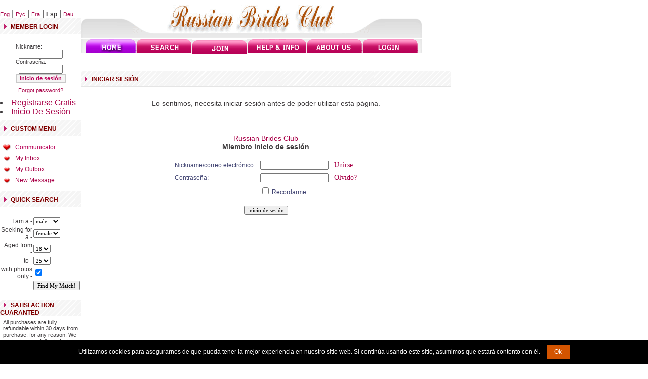

--- FILE ---
content_type: text/html; charset=UTF-8
request_url: https://www.russian-brides-club.com/gifts.php?Language=Spanish&ID=1001677065
body_size: 5902
content:
<!DOCTYPE HTML PUBLIC "-//W3C//DTD HTML 4.0 Transitional//EN" "https://www.w3.org/TR/html4/loose.dtd">
<html>
<head>
	<title>Russian Brides Club Iniciar Sesión</title>
	<script src="https://cdn.jsdelivr.net/npm/jquery@3.7.0/dist/jquery.min.js" integrity="sha384-NXgwF8Kv9SSAr+jemKKcbvQsz+teULH/a5UNJvZc6kP47hZgl62M1vGnw6gHQhb1" crossorigin="anonymous"></script><script src="https://cdn.jsdelivr.net/npm/jquery-ui@1.13.2/dist/jquery-ui.min.js" integrity="sha384-4D3G3GikQs6hLlLZGdz5wLFzuqE9v4yVGAcOH86y23JqBDPzj9viv0EqyfIa6YUL" crossorigin="anonymous"></script><link type="text/css" href="/js.lib/ui.1.12.1/themes/overcast/jquery-ui.min.css" rel="stylesheet" />  <style type="text/css">
   body { font-size: 62.5%; }
   input.qj { margin-bottom:12px; width:95%; padding: .4em; border:0; display:block; }
   select.qj { margin-bottom:12px; padding: .4em; border:0; display:block; }
   label.qj { display:block; }
   fieldset.qj { padding:0; border:0; margin-top:15px; }
   .ui-dialog .ui-state-error { padding: .3em; }
   .validateTips { border: 1px solid transparent; padding: 0.3em; }
  </style>
  <div id='qj-form' title='Unirse' style='display:none;'></div>
  <script>
  function QuickJoin()
  {
   if ( typeof QuickJoin.loaded == 'undefined' )
   {
  //  $( "body" ).append( "<span id='qj-form-container'></span>" );
    $( "#qj-form" ).load( "ajax.action.php", { 'ajaxaction': 'qj.load' }, QuickJoinLoaded );
   }
   else $('#qj-form').dialog('open');
  }


  function QuickJoinLoaded()
  {
   $( "#qjDateOfBirth" ).datepicker({ changeMonth: true, changeYear: true, minDate: "-80Y", maxDate: "-18Y", yearRange: 'c-80:c+80' });
   $( "#qjDateOfBirth" ).datepicker( "option", "dateFormat", 'yy-mm-dd' );

   $("#qjConfirm18").button().change(function() { $(this).button("option", { icons: { primary: this.checked ? 'ui-icon-check' : '' } }); });
   $("#qjAgree").button().change(function() { $(this).button("option", { icons: { primary: this.checked ? 'ui-icon-check' : '' } }); });
   $("#qjAgreePP").button().change(function() { $(this).button("option", { icons: { primary: this.checked ? 'ui-icon-check' : '' } }); });
   $("#qjAgreeC").button().change(function() { $(this).button("option", { icons: { primary: this.checked ? 'ui-icon-check' : '' } }); });



  var D=$("#qj-form").dialog({
   autoOpen: false,
   height: 510,
   width: 360,
   modal: true,
   buttons:
   [
    {
     id: "qjJoin",
     text: "Unirse",
     click: async function() {
      $("#qjJoin").button("disable");

      $("#qjSex").removeClass( "ui-state-error" );
      $("#qjPhone").removeClass( "ui-state-error" );
      $("#qjDateOfBirth").removeClass( "ui-state-error" );
      $("#qjCountry").removeClass( "ui-state-error" );
      $("#qjCity").removeClass( "ui-state-error" );
      $("#qjNickName").removeClass( "ui-state-error" );
      $("#qjEmail").removeClass( "ui-state-error" );
      $("#qjPassword").removeClass( "ui-state-error" );
      $("#qjConfirm18").removeClass( "ui-state-error" );
      $("#qjAgree").removeClass( "ui-state-error" );
      $("#qjAgreePP").removeClass( "ui-state-error" );
      $("#qjAgreeC").removeClass( "ui-state-error" );
      
      const data= {
        ajaxaction: 'visitor.join',
        Sex: $("#qjSex").val(),
        Phone: $("#qjPhone").val(),
        DateOfBirth: $("#qjDateOfBirth").val(),
        Country: $("#qjCountry").val(),
        City: $("#qjCity").val(),
        NickName: $("#qjNickName").val(),
        Email: $("#qjEmail").val(),
        Password: $("#qjPassword").val(),
        Agree: $("#qjAgree").prop('checked')?'1':'',
        AgreePP: $("#qjAgreePP").prop('checked')?'1':'0',
        AgreeC: $("#qjAgreeC").prop('checked')?'1':'0',

        Confirm18: $("#qjConfirm18").prop('checked')?'1':'0',
        Confirm18_check: $("#qjConfirm18_check").val(),
      };

      try {
        const response = await fetch( "ajax.action.php", {
          method: 'POST',
          headers: { 'Content-Type': 'application/json', },
          body: JSON.stringify(data)
        });

        if (!response.ok) { throw new Error(`HTTP error! status: ${response.status}`); }
        
        const jsonResponse = await response.json();
        QJpostform(jsonResponse);
      } 
      catch (error) 
      {
        console.error('Error calling API:', error);
        return {};
      }

    }
    },
    {
     id: "qjClose",
     text: "Cerrar",
     click: function() { $(this).dialog('close'); }
    }
   ]
  });

   QuickJoin.loaded = 1;
   D.dialog('open');
  }



  function updateTips( t ) {
   $( ".validateTips" ).html( t ).addClass( "ui-state-highlight" );
   setTimeout(function() { $( ".validateTips" ).removeClass( "ui-state-highlight", 1500 ); }, 500 );
  }

  function QJpostform(jsonResponse) {
//console.log(jsonResponse);
    if (jsonResponse.error) {
        $("#qjJoin").button("enable");

        const field = jsonResponse.field;
        const o = document.getElementById('qj' + field);
        o.classList.add("ui-state-error");
        updateTips(jsonResponse.text);
    } else {
       // document.getElementById('qj-form').style.display = 'none';
        window.location.href = '/member.php?FirstTimeAfterRegistration=1';
    }
}


  function QJsex()
  {
   if ($("#qjSex").val()=='male') $("#qjPhoneDiv").hide();
   else $("#qjPhoneDiv").show();
  }
  </script><link rel='modulepreload' href='/0.js'><script type='module'> import {G,L} from '/0.js'; G.SetRoot("/"); L.SetLanguage("Spanish"); L.SetLocale("es-ES"); </script><script type='module' src='/js/class/WebComponents.class.js'></script><script type='module'>
import {G} from '/0.js';

function supportsAVIF() {
    return new Promise((resolve) => {
        const img = new Image();
        img.onload = () => resolve(img.width > 0 && img.height > 0);  
        img.onerror = () => resolve(false);  
        img.src = "[data-uri]";
    });
}

supportsAVIF().then((isSupported) => {
    if (!isSupported) {
        G.Set('AVIFisNOTsupported',1);
        const script = document.createElement("script");
        script.src = "/js/avif.js";
        document.head.appendChild(script);
    } 
});
</script><script type='module' src="/js.lib/cookie.notice.js"></script>
<script type='module'> import {L} from '/0.js'; new cookieNoticeJS({ 'noticeText': L.Translate('We use cookies...'), 'cookieNoticePosition':'bottom', 'learnMoreLinkEnabled':false, 'expiresIn': 3650, 'buttonBgColor': '#d35400', 'buttonTextColor': '#fff', 'noticeBgColor': '#000', 'noticeTextColor': '#fff', 'linkColor':'#f00' }); </script>
	</head><body bgcolor=white leftmargin=0 topmargin=0>
	
  <meta name="robots" content="noindex" />

	<link href="templates/tmpl_rbc/styles.css" rel=stylesheet type=text/css>
	<script src="js/functions.js" type="text/javascript" language="javascript"></script>
<!-- Icons -->
<meta name="msapplication-config" content="/html/browserconfig.xml">
<link rel="shortcut icon" href="/html/favicon.ico">
<link rel="apple-touch-icon" sizes="180x180" href="/html/apple-touch-icon.png">
<link rel="icon" type="image/png" sizes="32x32" href="/html/favicon-32x32.png">
<link rel="icon" type="image/png" sizes="16x16" href="/html/favicon-16x16.png">
<link rel="icon" type="image/png" sizes="192x192" href="/html/android-chrome-192x192.png">
<link rel="icon" type="image/png" sizes="256x256" href="/html/android-chrome-256x256.png">
<link rel="manifest" href="/html/site.webmanifest">
<link rel="mask-icon" href="/html/safari-pinned-tab.svg" color="#bf2600">
<meta name="msapplication-TileColor" content="#bf2600">
<meta name="theme-color" content="#bf2600">
<!-- Icons end -->
    <script language="JavaScript"><!--
    tmi_active=new Image;
    tmi_active.src = "templates/tmpl_rbc/images/active.gif";
    --></script>
	


<table width="833"  border="0" cellpadding="0" cellspacing="0">
  <tr>
  <!--left part -->
   <td width="160" valign=top>

<table width="160"  border="0" cellpadding="0" cellspacing="0">
<tr>
<td width="160">&nbsp;</td>
</tr>

<tr><td width="160" valign="top">
	<div id="swl"></div>
	<div class="lang"><a id='LanguageLink0' href='/gifts.php?Language=English&amp;ID=1001677065' class='lang'>Eng</a> | <a id='LanguageLink1' href='/gifts.php?Language=Russian&amp;ID=1001677065' class='lang'>Рус</a> | <a id='LanguageLink2' href='/gifts.php?Language=French&amp;ID=1001677065' class='lang'>Fra</a> | <b>Esp</b> | <a id='LanguageLink4' href='/gifts.php?Language=German&amp;ID=1001677065' class='lang'>Deu</a><script> for (i=0;i<5;i++) { var el=document.getElementById('LanguageLink'+i); if (el) { el.setAttribute('href', el.getAttribute('href')+'&Language1=1'); } } </script></div>
<table width="160" border="0" cellpadding="0" cellspacing="0">
        <tr> 
          <td width="160" height="32" background="templates/tmpl_rbc/images/featuredbg.gif">&nbsp;&nbsp;<img src="templates/tmpl_rbc/images/pinkarrow.gif" alt="" width="5" height="9" />&nbsp;&nbsp;<span class="pinkheading">MEMBER LOGIN</span></td>
        </tr>
        <tr> 
          <td width="160" valign="middle"><br><table CLASS=REGULAR align="center"  cellpadding="0" cellspacing="0">
                                    		<form action="https://www.russian-brides-club.com/member.php" method="post">
                                            <tr><td>Nickname:</td></tr>
                                            <td align="center"><input class=no size="12" name="ID"></td></tr>
                                            <tr><td>Contraseña:</td></tr>
                                            <tr><td align="center"><input class=no type="password" size="12" name="Password"></td></tr>
                                            <tr><td align=center><input class=button type=submit value="inicio de sesión"></td></tr>
											</form>
                                        </table></td>
        </tr>
		<tr><td align=center height="30" valign=middle><span class="regular"><a href="forgot.php">Forgot password?</a></span></td></tr>
<tr><td>
<table border=0 cellspacing=0 cellpadding=3 class=text><li><a   onClick="QuickJoin()"  href='#void' class='js ' > Registrarse Gratis </a></li><li><a   href='/member.php' class='l_member ' > Inicio De Sesión </a></li></table>
</td></tr>

<tr><td>
<table cellspacing=0 cellpadding=0><tr><td><img src="/templates/tmpl_rbc/images/spacer.gif" border=0 width=1 height=8></td></tr><tr><td>

<!-- start box custom menu -->
<table width="100%" border="0" cellpadding="0" cellspacing="0">
  <tr> 
    <td width="100%" height="32" background="templates/tmpl_rbc/images/featuredbg.gif">&nbsp;&nbsp;<img src="templates/tmpl_rbc/images/pinkarrow.gif" alt="" width="5" height="9" />&nbsp;&nbsp;<span class="pinkheading">custom menu 
      </span></td>
  </tr>
  <tr> 
    <td height=""  valign="top">
<img border=0 src=/templates/tmpl_rbc/images/spacer.gif width=1 height=10>
<table border=0 cellspacing=0 cellpadding=3 class=text><tr><td width=19 valign=middle align=right><img src=/templates/tmpl_rbc/images/active2.gif width=16 height=16 name=Image2382 alt="Communicator" border="0"></td>
<td valign=middle align=left width=141>&nbsp;<a href="/cc.php"><b class=membermenu>Communicator</b></a></td></tr><tr><td width=19 valign=middle align=right><img src=/templates/tmpl_rbc/images/passive2.gif width=16 height=16 name=Image1947 alt="My Inbox" border="0" onMouseOut="javascript:Image1947.src='/templates/tmpl_rbc/images/passive2.gif';" onMouseOver="javascript:Image1947.src='/templates/tmpl_rbc/images/active2.gif';"></td><td valign=middle align=left width=141>&nbsp;<b><a   class=membermenu href="/inbox.php" onMouseOut="javascript:Image1947.src
='/templates/tmpl_rbc/images/passive2.gif';" onMouseOver="javascript:Image1947.src='/templates/tmpl_rbc/images/active2.gif';" >My Inbox</a></b></td></tr><tr><td width=19 valign=middle align=right><img src=/templates/tmpl_rbc/images/passive2.gif width=16 height=16 name=Image2164 alt="My Outbox" border="0" onMouseOut="javascript:Image2164.src='/templates/tmpl_rbc/images/passive2.gif';" onMouseOver="javascript:Image2164.src='/templates/tmpl_rbc/images/active2.gif';"></td><td valign=middle align=left width=141>&nbsp;<b><a   class=membermenu href="/outbox.php" onMouseOut="javascript:Image2164.src
='/templates/tmpl_rbc/images/passive2.gif';" onMouseOver="javascript:Image2164.src='/templates/tmpl_rbc/images/active2.gif';" >My Outbox</a></b></td></tr><tr><td width=19 valign=middle align=right><img src=/templates/tmpl_rbc/images/passive2.gif width=16 height=16 name=Image2071 alt="New Message" border="0" onMouseOut="javascript:Image2071.src='/templates/tmpl_rbc/images/passive2.gif';" onMouseOver="javascript:Image2071.src='/templates/tmpl_rbc/images/active2.gif';"></td><td valign=middle align=left width=141>&nbsp;<b><a   class=membermenu href="/compose.php" onMouseOut="javascript:Image2071.src
='/templates/tmpl_rbc/images/passive2.gif';" onMouseOver="javascript:Image2071.src='/templates/tmpl_rbc/images/active2.gif';" >New Message</a></b></td></tr></table><img border=0 src=/templates/tmpl_rbc/images/spacer.gif width=1 height=10></td>
  </tr>

</table>
<!--<table width="100%" height="4" border="0" cellpadding="0" cellspacing="0">
  <tr> 
    <td width="100%" height="4" bgcolor="#e5e5e5"></td>
  </tr>
</table>-->
<!-- end box custom menu --></td></tr></table>
</td></tr>

      </table>
</td>
</tr>

<tr><td>
<!-- start box custom menu -->
<table width="100%" border="0" cellpadding="0" cellspacing="0">
  <tr> 
    <td height="32" background="templates/tmpl_rbc/images/featuredbg.gif">&nbsp;&nbsp;<img src="templates/tmpl_rbc/images/pinkarrow.gif" alt="" width="5" height="9" />&nbsp;&nbsp;<span class="pinkheading">Quick Search 
      </span></td>
  </tr>
  <tr> 
    <td height=""  valign="top"><br>
<!-- Quick Search -->

<form method="GET" action="search_result.php">
<center>

<table class=text cellspacing=2 cellpadding=0 border=0>

    <tr>
        <td align=right>I am a - </td>
        <td><select name="Sex">
<option value="female">female</option>
<option selected value="male">male</option>
        </select>
        </td>

    </tr>

    <tr>
        <td align=right>Seeking for a - </td>
        <td><select name="LookingFor">
<option selected value="female">female</option>
<option value="male">male</option>
        </select></td>
    </tr>

    <tr>
        <td align=right>Aged from - </td>
        <td><select name="DateOfBirth_start">
        <option value=18 selected>18</option><option value=19 >19</option><option value=20 >20</option><option value=21 >21</option><option value=22 >22</option><option value=23 >23</option><option value=24 >24</option><option value=25 >25</option><option value=26 >26</option><option value=27 >27</option><option value=28 >28</option><option value=29 >29</option><option value=30 >30</option><option value=31 >31</option><option value=32 >32</option><option value=33 >33</option><option value=34 >34</option><option value=35 >35</option><option value=36 >36</option><option value=37 >37</option><option value=38 >38</option><option value=39 >39</option><option value=40 >40</option><option value=41 >41</option><option value=42 >42</option><option value=43 >43</option><option value=44 >44</option><option value=45 >45</option><option value=46 >46</option><option value=47 >47</option><option value=48 >48</option><option value=49 >49</option><option value=50 >50</option><option value=51 >51</option><option value=52 >52</option><option value=53 >53</option><option value=54 >54</option><option value=55 >55</option><option value=56 >56</option><option value=57 >57</option><option value=58 >58</option><option value=59 >59</option><option value=60 >60</option><option value=61 >61</option><option value=62 >62</option><option value=63 >63</option><option value=64 >64</option><option value=65 >65</option><option value=66 >66</option><option value=67 >67</option><option value=68 >68</option><option value=69 >69</option><option value=70 >70</option><option value=71 >71</option><option value=72 >72</option><option value=73 >73</option><option value=74 >74</option><option value=75 >75</option><option value=76 >76</option>        </select>

        </td>
    </tr>
    <tr>
        <td align=right>to - </td>
        <td><select name="DateOfBirth_end">
        <option value=18 >18</option><option value=19 >19</option><option value=20 >20</option><option value=21 >21</option><option value=22 >22</option><option value=23 >23</option><option value=24 >24</option><option value=25 selected>25</option><option value=26 >26</option><option value=27 >27</option><option value=28 >28</option><option value=29 >29</option><option value=30 >30</option><option value=31 >31</option><option value=32 >32</option><option value=33 >33</option><option value=34 >34</option><option value=35 >35</option><option value=36 >36</option><option value=37 >37</option><option value=38 >38</option><option value=39 >39</option><option value=40 >40</option><option value=41 >41</option><option value=42 >42</option><option value=43 >43</option><option value=44 >44</option><option value=45 >45</option><option value=46 >46</option><option value=47 >47</option><option value=48 >48</option><option value=49 >49</option><option value=50 >50</option><option value=51 >51</option><option value=52 >52</option><option value=53 >53</option><option value=54 >54</option><option value=55 >55</option><option value=56 >56</option><option value=57 >57</option><option value=58 >58</option><option value=59 >59</option><option value=60 >60</option><option value=61 >61</option><option value=62 >62</option><option value=63 >63</option><option value=64 >64</option><option value=65 >65</option><option value=66 >66</option><option value=67 >67</option><option value=68 >68</option><option value=69 >69</option><option value=70 >70</option><option value=71 >71</option><option value=72 >72</option><option value=73 >73</option><option value=74 >74</option><option value=75 >75</option><option value=76>76</option>        </select>

        </td>
    </tr>

    <tr>
        <td align=right>with photos only - </td>
        <td><input type=checkbox name=photos_only checked></td>
    </tr>

    <tr>

        <td></td>
        <td><input class=no type=submit value="Find My Match!"></td>
    </tr></form>
    </table>
</center>

<!-- [ END ] Quick Search -->

<br></td>
  </tr>
</table>
<!--<table width="100%" height="4" border="0" cellpadding="0" cellspacing="0">
  <tr> 
    <td width="100%" height="4" bgcolor="#e5e5e5"></td>
  </tr>
</table>-->

<!-- end box custom menu -->
</td></tr>

<tr><td width="160" valign=top>
<table width="160" border="0" cellpadding="0" cellspacing="0">
<tr> 
          <td width="160" height="32" background="templates/tmpl_rbc/images/featuredbg.gif">&nbsp;&nbsp;<img src="templates/tmpl_rbc/images/pinkarrow.gif" alt="" width="5" height="9" />&nbsp;&nbsp;<span class="pinkheading">SATISFACTION GUARANTED</span></td>
        </tr>
</table>
<table width="160" border="0" cellpadding="6" cellspacing="0">
<tr> 
          <td width="160">
		  <span class="regular">All purchases are fully refundable within 30 days from purchase, for any reason. We guarantee you full satisfaction with our services. <a href="/refund.html">Read more</a></span>
		  </td></tr></table>

</td></tr>

</table>

  <!--right part -->
    <td width="673" valign=top>

<!--upper table-->
<table width="673" border="0" cellpadding="0" cellspacing="0">
<tr><td width="103"><img src="/templates/tmpl_rbc/images/leftgrey.gif" width="103" height="76" border="0"></td>
<td width="467" align="center" background="templates/tmpl_rbc/images/loginbg2.gif"></td>
<td width="103"><img src="/templates/tmpl_rbc/images/rightgrey.gif" width="103" height="76" border="0"></td>
</tr></table>
<!--lower table-->
<table width="673" border="0" cellpadding="0" cellspacing="0">
<tr>
<td width="9" height="26"><img src="templates/tmpl_rbc/images/top_06.gif" width="9" height="26" /></td>
                      <td width="99" height="26"><a href="/"><img src="templates/tmpl_rbc/images/h_home.gif" alt="Home" width="99" height="26" border="0"></a></td>
                      <td width="1" height="26"><img src="templates/tmpl_rbc/images/divider.gif" alt="" width="1" height="26" /></td>
                      <td width="109" height="26"><a href="/search.php"><img src="templates/tmpl_rbc/images/profiles.gif" alt="Profiles" width="109" height="26" border="0"></a></td>
                      <td width="1" height="26"><img src="templates/tmpl_rbc/images/divider.gif" alt="" width="1" height="26" /></td>
                      <td width="109" height="26"><a href=#void onclick="QuickJoin();" class=qjlink><span><img src="templates/tmpl_rbc/images/joinus.gif" alt="Join Now" width="109" height="26" border="0" style="margin-top:4px; *margin-top:0px;"></span></a></td>
                      <td width="1" height="26"><img src="templates/tmpl_rbc/images/divider.gif" alt="" width="1" height="26"></td>
                      <td width="116" height="26"><a href="/help.html"><img src="templates/tmpl_rbc/images/help.gif" alt="Help &amp; Info" width="116" height="26" border="0"></a></td>
                      <td width="1" height="26"><img src="templates/tmpl_rbc/images/divider.gif" alt="" width="1" height="26"></td>
                      <td width="109" height="26"><a href="/about_us.html"><img src="templates/tmpl_rbc/images/aboutus.gif" alt="About us" width="109" height="26" border="0"></a></td>
                      <td width="1" height="26"><img src="templates/tmpl_rbc/images/divider.gif" alt="" width="1" height="26" /></td>
                      <td width="109" height="26"><a href="/member.php"><img src="templates/tmpl_rbc/images/partners.gif" alt="Partners" width="109" height="26" border="0"></a></td>
                      <td width="1" height="26"><img src="templates/tmpl_rbc/images/top_18.gif" alt="" width="8" height="26" /></td>
</table>

<!-- main content begin-->
<table width="100%" border="0" cellpadding="8" cellspacing="0">
  <tr> 
    <td><a href="/inbox.php"></a></td>
<td><a href="/cc.php"></a></td>
<td align=right><a href="/membership.php">&nbsp; </a></td>
  </tr>
  </table>
 
<table width="100%" border="0" cellpadding="0" cellspacing="0">
  <tr> 
    <td height="32" background="templates/tmpl_rbc/images/featuredbg.gif">&nbsp;&nbsp;<img src="templates/tmpl_rbc/images/pinkarrow.gif" alt="" width="5" height="9" />&nbsp;&nbsp;<span class="pinkheading">Iniciar Sesión</span></td>
  </tr>
  <tr> 
    <td align="center" valign="top"> 
      <table width="730" cellpadding=4 cellspacing=4 class=cwtbl>
<td align=center class=text2>
<br>Lo sentimos, necesita iniciar sesión antes de poder utilizar esta página.<br><br><center>
<table width=100% class=panel cellspacing=1 cellpadding=2 align=center>
<tr class=small><td class=free align=center>
<div align=justify></div>
</td></tr></table>
<br>


<br><b><a href="/">Russian Brides Club</a><br>Miembro inicio de sesión</b><br><br>
<form method=post action="/member.php">
<input type=hidden name=_r value="/gifts.php?Language=Spanish&amp;ID=1001677065">
<table cellspacing=1 cellpadding=3 class=text>
<tr class=table>
<td>&nbsp;Nickname/correo electrónico:&nbsp;</td>
<td><input class=no type=text name=ID size=20 value=""></td>
<td class=small>&nbsp;<a class=table href=#void onclick="QuickJoin();">Unirse</a>&nbsp;</td></tr>
<tr class=table>
<td>&nbsp;Contraseña:&nbsp;</td>
<td><input autocomplete=off class=no type="password" name="Password" size=20></td>
<td class=small>&nbsp;<a class=table href="/forgot.php">Olvido?</a>&nbsp;</td></tr>
<tr class=table>
<td>&nbsp;</td>
<td><input id="RememberCheckbox" type="checkbox" name="rememberme" value=1  /> Recordarme</td>
<td>&nbsp;</td>
</tr>
</table><br>
<input class=no type="submit" value="inicio de sesión">
</form>
</center><br>
</td></table>
 
    </td>
  </tr>
</table>
</td>
</tr>
</table>



<table width=833 cellpadding=0 cellspacing=0>
  <tr>
  <td width="833"  height="32" background="templates/tmpl_rbc/images/featuredbg.gif"><table width="833" border="0" cellspacing="0" cellpadding="0">
    <tr>
          <td width="50%">&nbsp;&nbsp;<span class="style5"><a href="/privacy.html">Privacy Policy</a> | <a href="/terms.html">Terms 
            &amp; Conditions</a> | <a href="/contacts.html">Contact Us</a></span></td>
      <td align="right" idth="50%"><span class="style5">Copyright <a href="/">Russian Brides Club</a> (c) 2026. All Rights Reserved.</span>&nbsp;&nbsp;&nbsp;</td>
    </tr>
  </table></td>
  </tr>
</table>  
 <br>
<br>
<div align=left>
<table border="0">
<tr>
<td>


</td>
</tr></table>
</div>

<script type="module">
import {Sys} from '/0.js';


const form = document.getElementById('fpSubscribe');
if (form)
{
  form.addEventListener('submit', function(event) {
    event.preventDefault();
    const formData = new FormData(form);

    Sys.APICall('fp.Subscribe', formData).then(data => alert(data.message)).catch(error => console.error('Error:', error));
  });
}
</script>
</BODY>
</HTML>


--- FILE ---
content_type: text/html; charset=UTF-8
request_url: https://www.russian-brides-club.com/gifts.php?Language=Spanish&ID=1001677065
body_size: 5901
content:
<!DOCTYPE HTML PUBLIC "-//W3C//DTD HTML 4.0 Transitional//EN" "https://www.w3.org/TR/html4/loose.dtd">
<html>
<head>
	<title>Russian Brides Club Iniciar Sesión</title>
	<script src="https://cdn.jsdelivr.net/npm/jquery@3.7.0/dist/jquery.min.js" integrity="sha384-NXgwF8Kv9SSAr+jemKKcbvQsz+teULH/a5UNJvZc6kP47hZgl62M1vGnw6gHQhb1" crossorigin="anonymous"></script><script src="https://cdn.jsdelivr.net/npm/jquery-ui@1.13.2/dist/jquery-ui.min.js" integrity="sha384-4D3G3GikQs6hLlLZGdz5wLFzuqE9v4yVGAcOH86y23JqBDPzj9viv0EqyfIa6YUL" crossorigin="anonymous"></script><link type="text/css" href="/js.lib/ui.1.12.1/themes/overcast/jquery-ui.min.css" rel="stylesheet" />  <style type="text/css">
   body { font-size: 62.5%; }
   input.qj { margin-bottom:12px; width:95%; padding: .4em; border:0; display:block; }
   select.qj { margin-bottom:12px; padding: .4em; border:0; display:block; }
   label.qj { display:block; }
   fieldset.qj { padding:0; border:0; margin-top:15px; }
   .ui-dialog .ui-state-error { padding: .3em; }
   .validateTips { border: 1px solid transparent; padding: 0.3em; }
  </style>
  <div id='qj-form' title='Unirse' style='display:none;'></div>
  <script>
  function QuickJoin()
  {
   if ( typeof QuickJoin.loaded == 'undefined' )
   {
  //  $( "body" ).append( "<span id='qj-form-container'></span>" );
    $( "#qj-form" ).load( "ajax.action.php", { 'ajaxaction': 'qj.load' }, QuickJoinLoaded );
   }
   else $('#qj-form').dialog('open');
  }


  function QuickJoinLoaded()
  {
   $( "#qjDateOfBirth" ).datepicker({ changeMonth: true, changeYear: true, minDate: "-80Y", maxDate: "-18Y", yearRange: 'c-80:c+80' });
   $( "#qjDateOfBirth" ).datepicker( "option", "dateFormat", 'yy-mm-dd' );

   $("#qjConfirm18").button().change(function() { $(this).button("option", { icons: { primary: this.checked ? 'ui-icon-check' : '' } }); });
   $("#qjAgree").button().change(function() { $(this).button("option", { icons: { primary: this.checked ? 'ui-icon-check' : '' } }); });
   $("#qjAgreePP").button().change(function() { $(this).button("option", { icons: { primary: this.checked ? 'ui-icon-check' : '' } }); });
   $("#qjAgreeC").button().change(function() { $(this).button("option", { icons: { primary: this.checked ? 'ui-icon-check' : '' } }); });



  var D=$("#qj-form").dialog({
   autoOpen: false,
   height: 510,
   width: 360,
   modal: true,
   buttons:
   [
    {
     id: "qjJoin",
     text: "Unirse",
     click: async function() {
      $("#qjJoin").button("disable");

      $("#qjSex").removeClass( "ui-state-error" );
      $("#qjPhone").removeClass( "ui-state-error" );
      $("#qjDateOfBirth").removeClass( "ui-state-error" );
      $("#qjCountry").removeClass( "ui-state-error" );
      $("#qjCity").removeClass( "ui-state-error" );
      $("#qjNickName").removeClass( "ui-state-error" );
      $("#qjEmail").removeClass( "ui-state-error" );
      $("#qjPassword").removeClass( "ui-state-error" );
      $("#qjConfirm18").removeClass( "ui-state-error" );
      $("#qjAgree").removeClass( "ui-state-error" );
      $("#qjAgreePP").removeClass( "ui-state-error" );
      $("#qjAgreeC").removeClass( "ui-state-error" );
      
      const data= {
        ajaxaction: 'visitor.join',
        Sex: $("#qjSex").val(),
        Phone: $("#qjPhone").val(),
        DateOfBirth: $("#qjDateOfBirth").val(),
        Country: $("#qjCountry").val(),
        City: $("#qjCity").val(),
        NickName: $("#qjNickName").val(),
        Email: $("#qjEmail").val(),
        Password: $("#qjPassword").val(),
        Agree: $("#qjAgree").prop('checked')?'1':'',
        AgreePP: $("#qjAgreePP").prop('checked')?'1':'0',
        AgreeC: $("#qjAgreeC").prop('checked')?'1':'0',

        Confirm18: $("#qjConfirm18").prop('checked')?'1':'0',
        Confirm18_check: $("#qjConfirm18_check").val(),
      };

      try {
        const response = await fetch( "ajax.action.php", {
          method: 'POST',
          headers: { 'Content-Type': 'application/json', },
          body: JSON.stringify(data)
        });

        if (!response.ok) { throw new Error(`HTTP error! status: ${response.status}`); }
        
        const jsonResponse = await response.json();
        QJpostform(jsonResponse);
      } 
      catch (error) 
      {
        console.error('Error calling API:', error);
        return {};
      }

    }
    },
    {
     id: "qjClose",
     text: "Cerrar",
     click: function() { $(this).dialog('close'); }
    }
   ]
  });

   QuickJoin.loaded = 1;
   D.dialog('open');
  }



  function updateTips( t ) {
   $( ".validateTips" ).html( t ).addClass( "ui-state-highlight" );
   setTimeout(function() { $( ".validateTips" ).removeClass( "ui-state-highlight", 1500 ); }, 500 );
  }

  function QJpostform(jsonResponse) {
//console.log(jsonResponse);
    if (jsonResponse.error) {
        $("#qjJoin").button("enable");

        const field = jsonResponse.field;
        const o = document.getElementById('qj' + field);
        o.classList.add("ui-state-error");
        updateTips(jsonResponse.text);
    } else {
       // document.getElementById('qj-form').style.display = 'none';
        window.location.href = '/member.php?FirstTimeAfterRegistration=1';
    }
}


  function QJsex()
  {
   if ($("#qjSex").val()=='male') $("#qjPhoneDiv").hide();
   else $("#qjPhoneDiv").show();
  }
  </script><link rel='modulepreload' href='/0.js'><script type='module'> import {G,L} from '/0.js'; G.SetRoot("/"); L.SetLanguage("Spanish"); L.SetLocale("es-ES"); </script><script type='module' src='/js/class/WebComponents.class.js'></script><script type='module'>
import {G} from '/0.js';

function supportsAVIF() {
    return new Promise((resolve) => {
        const img = new Image();
        img.onload = () => resolve(img.width > 0 && img.height > 0);  
        img.onerror = () => resolve(false);  
        img.src = "[data-uri]";
    });
}

supportsAVIF().then((isSupported) => {
    if (!isSupported) {
        G.Set('AVIFisNOTsupported',1);
        const script = document.createElement("script");
        script.src = "/js/avif.js";
        document.head.appendChild(script);
    } 
});
</script><script type='module' src="/js.lib/cookie.notice.js"></script>
<script type='module'> import {L} from '/0.js'; new cookieNoticeJS({ 'noticeText': L.Translate('We use cookies...'), 'cookieNoticePosition':'bottom', 'learnMoreLinkEnabled':false, 'expiresIn': 3650, 'buttonBgColor': '#d35400', 'buttonTextColor': '#fff', 'noticeBgColor': '#000', 'noticeTextColor': '#fff', 'linkColor':'#f00' }); </script>
	</head><body bgcolor=white leftmargin=0 topmargin=0>
	
  <meta name="robots" content="noindex" />

	<link href="templates/tmpl_rbc/styles.css" rel=stylesheet type=text/css>
	<script src="js/functions.js" type="text/javascript" language="javascript"></script>
<!-- Icons -->
<meta name="msapplication-config" content="/html/browserconfig.xml">
<link rel="shortcut icon" href="/html/favicon.ico">
<link rel="apple-touch-icon" sizes="180x180" href="/html/apple-touch-icon.png">
<link rel="icon" type="image/png" sizes="32x32" href="/html/favicon-32x32.png">
<link rel="icon" type="image/png" sizes="16x16" href="/html/favicon-16x16.png">
<link rel="icon" type="image/png" sizes="192x192" href="/html/android-chrome-192x192.png">
<link rel="icon" type="image/png" sizes="256x256" href="/html/android-chrome-256x256.png">
<link rel="manifest" href="/html/site.webmanifest">
<link rel="mask-icon" href="/html/safari-pinned-tab.svg" color="#bf2600">
<meta name="msapplication-TileColor" content="#bf2600">
<meta name="theme-color" content="#bf2600">
<!-- Icons end -->
    <script language="JavaScript"><!--
    tmi_active=new Image;
    tmi_active.src = "templates/tmpl_rbc/images/active.gif";
    --></script>
	


<table width="833"  border="0" cellpadding="0" cellspacing="0">
  <tr>
  <!--left part -->
   <td width="160" valign=top>

<table width="160"  border="0" cellpadding="0" cellspacing="0">
<tr>
<td width="160">&nbsp;</td>
</tr>

<tr><td width="160" valign="top">
	<div id="swl"></div>
	<div class="lang"><a id='LanguageLink0' href='/gifts.php?Language=English&amp;ID=1001677065' class='lang'>Eng</a> | <a id='LanguageLink1' href='/gifts.php?Language=Russian&amp;ID=1001677065' class='lang'>Рус</a> | <a id='LanguageLink2' href='/gifts.php?Language=French&amp;ID=1001677065' class='lang'>Fra</a> | <b>Esp</b> | <a id='LanguageLink4' href='/gifts.php?Language=German&amp;ID=1001677065' class='lang'>Deu</a><script> for (i=0;i<5;i++) { var el=document.getElementById('LanguageLink'+i); if (el) { el.setAttribute('href', el.getAttribute('href')+'&Language1=1'); } } </script></div>
<table width="160" border="0" cellpadding="0" cellspacing="0">
        <tr> 
          <td width="160" height="32" background="templates/tmpl_rbc/images/featuredbg.gif">&nbsp;&nbsp;<img src="templates/tmpl_rbc/images/pinkarrow.gif" alt="" width="5" height="9" />&nbsp;&nbsp;<span class="pinkheading">MEMBER LOGIN</span></td>
        </tr>
        <tr> 
          <td width="160" valign="middle"><br><table CLASS=REGULAR align="center"  cellpadding="0" cellspacing="0">
                                    		<form action="https://www.russian-brides-club.com/member.php" method="post">
                                            <tr><td>Nickname:</td></tr>
                                            <td align="center"><input class=no size="12" name="ID"></td></tr>
                                            <tr><td>Contraseña:</td></tr>
                                            <tr><td align="center"><input class=no type="password" size="12" name="Password"></td></tr>
                                            <tr><td align=center><input class=button type=submit value="inicio de sesión"></td></tr>
											</form>
                                        </table></td>
        </tr>
		<tr><td align=center height="30" valign=middle><span class="regular"><a href="forgot.php">Forgot password?</a></span></td></tr>
<tr><td>
<table border=0 cellspacing=0 cellpadding=3 class=text><li><a   onClick="QuickJoin()"  href='#void' class='js ' > Registrarse Gratis </a></li><li><a   href='/member.php' class='l_member ' > Inicio De Sesión </a></li></table>
</td></tr>

<tr><td>
<table cellspacing=0 cellpadding=0><tr><td><img src="/templates/tmpl_rbc/images/spacer.gif" border=0 width=1 height=8></td></tr><tr><td>

<!-- start box custom menu -->
<table width="100%" border="0" cellpadding="0" cellspacing="0">
  <tr> 
    <td width="100%" height="32" background="templates/tmpl_rbc/images/featuredbg.gif">&nbsp;&nbsp;<img src="templates/tmpl_rbc/images/pinkarrow.gif" alt="" width="5" height="9" />&nbsp;&nbsp;<span class="pinkheading">custom menu 
      </span></td>
  </tr>
  <tr> 
    <td height=""  valign="top">
<img border=0 src=/templates/tmpl_rbc/images/spacer.gif width=1 height=10>
<table border=0 cellspacing=0 cellpadding=3 class=text><tr><td width=19 valign=middle align=right><img src=/templates/tmpl_rbc/images/active2.gif width=16 height=16 name=Image2382 alt="Communicator" border="0"></td>
<td valign=middle align=left width=141>&nbsp;<a href="/cc.php"><b class=membermenu>Communicator</b></a></td></tr><tr><td width=19 valign=middle align=right><img src=/templates/tmpl_rbc/images/passive2.gif width=16 height=16 name=Image1947 alt="My Inbox" border="0" onMouseOut="javascript:Image1947.src='/templates/tmpl_rbc/images/passive2.gif';" onMouseOver="javascript:Image1947.src='/templates/tmpl_rbc/images/active2.gif';"></td><td valign=middle align=left width=141>&nbsp;<b><a   class=membermenu href="/inbox.php" onMouseOut="javascript:Image1947.src
='/templates/tmpl_rbc/images/passive2.gif';" onMouseOver="javascript:Image1947.src='/templates/tmpl_rbc/images/active2.gif';" >My Inbox</a></b></td></tr><tr><td width=19 valign=middle align=right><img src=/templates/tmpl_rbc/images/passive2.gif width=16 height=16 name=Image2164 alt="My Outbox" border="0" onMouseOut="javascript:Image2164.src='/templates/tmpl_rbc/images/passive2.gif';" onMouseOver="javascript:Image2164.src='/templates/tmpl_rbc/images/active2.gif';"></td><td valign=middle align=left width=141>&nbsp;<b><a   class=membermenu href="/outbox.php" onMouseOut="javascript:Image2164.src
='/templates/tmpl_rbc/images/passive2.gif';" onMouseOver="javascript:Image2164.src='/templates/tmpl_rbc/images/active2.gif';" >My Outbox</a></b></td></tr><tr><td width=19 valign=middle align=right><img src=/templates/tmpl_rbc/images/passive2.gif width=16 height=16 name=Image2071 alt="New Message" border="0" onMouseOut="javascript:Image2071.src='/templates/tmpl_rbc/images/passive2.gif';" onMouseOver="javascript:Image2071.src='/templates/tmpl_rbc/images/active2.gif';"></td><td valign=middle align=left width=141>&nbsp;<b><a   class=membermenu href="/compose.php" onMouseOut="javascript:Image2071.src
='/templates/tmpl_rbc/images/passive2.gif';" onMouseOver="javascript:Image2071.src='/templates/tmpl_rbc/images/active2.gif';" >New Message</a></b></td></tr></table><img border=0 src=/templates/tmpl_rbc/images/spacer.gif width=1 height=10></td>
  </tr>

</table>
<!--<table width="100%" height="4" border="0" cellpadding="0" cellspacing="0">
  <tr> 
    <td width="100%" height="4" bgcolor="#e5e5e5"></td>
  </tr>
</table>-->
<!-- end box custom menu --></td></tr></table>
</td></tr>

      </table>
</td>
</tr>

<tr><td>
<!-- start box custom menu -->
<table width="100%" border="0" cellpadding="0" cellspacing="0">
  <tr> 
    <td height="32" background="templates/tmpl_rbc/images/featuredbg.gif">&nbsp;&nbsp;<img src="templates/tmpl_rbc/images/pinkarrow.gif" alt="" width="5" height="9" />&nbsp;&nbsp;<span class="pinkheading">Quick Search 
      </span></td>
  </tr>
  <tr> 
    <td height=""  valign="top"><br>
<!-- Quick Search -->

<form method="GET" action="search_result.php">
<center>

<table class=text cellspacing=2 cellpadding=0 border=0>

    <tr>
        <td align=right>I am a - </td>
        <td><select name="Sex">
<option value="female">female</option>
<option selected value="male">male</option>
        </select>
        </td>

    </tr>

    <tr>
        <td align=right>Seeking for a - </td>
        <td><select name="LookingFor">
<option selected value="female">female</option>
<option value="male">male</option>
        </select></td>
    </tr>

    <tr>
        <td align=right>Aged from - </td>
        <td><select name="DateOfBirth_start">
        <option value=18 selected>18</option><option value=19 >19</option><option value=20 >20</option><option value=21 >21</option><option value=22 >22</option><option value=23 >23</option><option value=24 >24</option><option value=25 >25</option><option value=26 >26</option><option value=27 >27</option><option value=28 >28</option><option value=29 >29</option><option value=30 >30</option><option value=31 >31</option><option value=32 >32</option><option value=33 >33</option><option value=34 >34</option><option value=35 >35</option><option value=36 >36</option><option value=37 >37</option><option value=38 >38</option><option value=39 >39</option><option value=40 >40</option><option value=41 >41</option><option value=42 >42</option><option value=43 >43</option><option value=44 >44</option><option value=45 >45</option><option value=46 >46</option><option value=47 >47</option><option value=48 >48</option><option value=49 >49</option><option value=50 >50</option><option value=51 >51</option><option value=52 >52</option><option value=53 >53</option><option value=54 >54</option><option value=55 >55</option><option value=56 >56</option><option value=57 >57</option><option value=58 >58</option><option value=59 >59</option><option value=60 >60</option><option value=61 >61</option><option value=62 >62</option><option value=63 >63</option><option value=64 >64</option><option value=65 >65</option><option value=66 >66</option><option value=67 >67</option><option value=68 >68</option><option value=69 >69</option><option value=70 >70</option><option value=71 >71</option><option value=72 >72</option><option value=73 >73</option><option value=74 >74</option><option value=75 >75</option><option value=76 >76</option>        </select>

        </td>
    </tr>
    <tr>
        <td align=right>to - </td>
        <td><select name="DateOfBirth_end">
        <option value=18 >18</option><option value=19 >19</option><option value=20 >20</option><option value=21 >21</option><option value=22 >22</option><option value=23 >23</option><option value=24 >24</option><option value=25 selected>25</option><option value=26 >26</option><option value=27 >27</option><option value=28 >28</option><option value=29 >29</option><option value=30 >30</option><option value=31 >31</option><option value=32 >32</option><option value=33 >33</option><option value=34 >34</option><option value=35 >35</option><option value=36 >36</option><option value=37 >37</option><option value=38 >38</option><option value=39 >39</option><option value=40 >40</option><option value=41 >41</option><option value=42 >42</option><option value=43 >43</option><option value=44 >44</option><option value=45 >45</option><option value=46 >46</option><option value=47 >47</option><option value=48 >48</option><option value=49 >49</option><option value=50 >50</option><option value=51 >51</option><option value=52 >52</option><option value=53 >53</option><option value=54 >54</option><option value=55 >55</option><option value=56 >56</option><option value=57 >57</option><option value=58 >58</option><option value=59 >59</option><option value=60 >60</option><option value=61 >61</option><option value=62 >62</option><option value=63 >63</option><option value=64 >64</option><option value=65 >65</option><option value=66 >66</option><option value=67 >67</option><option value=68 >68</option><option value=69 >69</option><option value=70 >70</option><option value=71 >71</option><option value=72 >72</option><option value=73 >73</option><option value=74 >74</option><option value=75 >75</option><option value=76>76</option>        </select>

        </td>
    </tr>

    <tr>
        <td align=right>with photos only - </td>
        <td><input type=checkbox name=photos_only checked></td>
    </tr>

    <tr>

        <td></td>
        <td><input class=no type=submit value="Find My Match!"></td>
    </tr></form>
    </table>
</center>

<!-- [ END ] Quick Search -->

<br></td>
  </tr>
</table>
<!--<table width="100%" height="4" border="0" cellpadding="0" cellspacing="0">
  <tr> 
    <td width="100%" height="4" bgcolor="#e5e5e5"></td>
  </tr>
</table>-->

<!-- end box custom menu -->
</td></tr>

<tr><td width="160" valign=top>
<table width="160" border="0" cellpadding="0" cellspacing="0">
<tr> 
          <td width="160" height="32" background="templates/tmpl_rbc/images/featuredbg.gif">&nbsp;&nbsp;<img src="templates/tmpl_rbc/images/pinkarrow.gif" alt="" width="5" height="9" />&nbsp;&nbsp;<span class="pinkheading">SATISFACTION GUARANTED</span></td>
        </tr>
</table>
<table width="160" border="0" cellpadding="6" cellspacing="0">
<tr> 
          <td width="160">
		  <span class="regular">All purchases are fully refundable within 30 days from purchase, for any reason. We guarantee you full satisfaction with our services. <a href="/refund.html">Read more</a></span>
		  </td></tr></table>

</td></tr>

</table>

  <!--right part -->
    <td width="673" valign=top>

<!--upper table-->
<table width="673" border="0" cellpadding="0" cellspacing="0">
<tr><td width="103"><img src="/templates/tmpl_rbc/images/leftgrey.gif" width="103" height="76" border="0"></td>
<td width="467" align="center" background="templates/tmpl_rbc/images/loginbg2.gif"></td>
<td width="103"><img src="/templates/tmpl_rbc/images/rightgrey.gif" width="103" height="76" border="0"></td>
</tr></table>
<!--lower table-->
<table width="673" border="0" cellpadding="0" cellspacing="0">
<tr>
<td width="9" height="26"><img src="templates/tmpl_rbc/images/top_06.gif" width="9" height="26" /></td>
                      <td width="99" height="26"><a href="/"><img src="templates/tmpl_rbc/images/h_home.gif" alt="Home" width="99" height="26" border="0"></a></td>
                      <td width="1" height="26"><img src="templates/tmpl_rbc/images/divider.gif" alt="" width="1" height="26" /></td>
                      <td width="109" height="26"><a href="/search.php"><img src="templates/tmpl_rbc/images/profiles.gif" alt="Profiles" width="109" height="26" border="0"></a></td>
                      <td width="1" height="26"><img src="templates/tmpl_rbc/images/divider.gif" alt="" width="1" height="26" /></td>
                      <td width="109" height="26"><a href=#void onclick="QuickJoin();" class=qjlink><span><img src="templates/tmpl_rbc/images/joinus.gif" alt="Join Now" width="109" height="26" border="0" style="margin-top:4px; *margin-top:0px;"></span></a></td>
                      <td width="1" height="26"><img src="templates/tmpl_rbc/images/divider.gif" alt="" width="1" height="26"></td>
                      <td width="116" height="26"><a href="/help.html"><img src="templates/tmpl_rbc/images/help.gif" alt="Help &amp; Info" width="116" height="26" border="0"></a></td>
                      <td width="1" height="26"><img src="templates/tmpl_rbc/images/divider.gif" alt="" width="1" height="26"></td>
                      <td width="109" height="26"><a href="/about_us.html"><img src="templates/tmpl_rbc/images/aboutus.gif" alt="About us" width="109" height="26" border="0"></a></td>
                      <td width="1" height="26"><img src="templates/tmpl_rbc/images/divider.gif" alt="" width="1" height="26" /></td>
                      <td width="109" height="26"><a href="/member.php"><img src="templates/tmpl_rbc/images/partners.gif" alt="Partners" width="109" height="26" border="0"></a></td>
                      <td width="1" height="26"><img src="templates/tmpl_rbc/images/top_18.gif" alt="" width="8" height="26" /></td>
</table>

<!-- main content begin-->
<table width="100%" border="0" cellpadding="8" cellspacing="0">
  <tr> 
    <td><a href="/inbox.php"></a></td>
<td><a href="/cc.php"></a></td>
<td align=right><a href="/membership.php">&nbsp; </a></td>
  </tr>
  </table>
 
<table width="100%" border="0" cellpadding="0" cellspacing="0">
  <tr> 
    <td height="32" background="templates/tmpl_rbc/images/featuredbg.gif">&nbsp;&nbsp;<img src="templates/tmpl_rbc/images/pinkarrow.gif" alt="" width="5" height="9" />&nbsp;&nbsp;<span class="pinkheading">Iniciar Sesión</span></td>
  </tr>
  <tr> 
    <td align="center" valign="top"> 
      <table width="730" cellpadding=4 cellspacing=4 class=cwtbl>
<td align=center class=text2>
<br>Lo sentimos, necesita iniciar sesión antes de poder utilizar esta página.<br><br><center>
<table width=100% class=panel cellspacing=1 cellpadding=2 align=center>
<tr class=small><td class=free align=center>
<div align=justify></div>
</td></tr></table>
<br>


<br><b><a href="/">Russian Brides Club</a><br>Miembro inicio de sesión</b><br><br>
<form method=post action="/member.php">
<input type=hidden name=_r value="/gifts.php?Language=Spanish&amp;ID=1001677065">
<table cellspacing=1 cellpadding=3 class=text>
<tr class=table>
<td>&nbsp;Nickname/correo electrónico:&nbsp;</td>
<td><input class=no type=text name=ID size=20 value=""></td>
<td class=small>&nbsp;<a class=table href=#void onclick="QuickJoin();">Unirse</a>&nbsp;</td></tr>
<tr class=table>
<td>&nbsp;Contraseña:&nbsp;</td>
<td><input autocomplete=off class=no type="password" name="Password" size=20></td>
<td class=small>&nbsp;<a class=table href="/forgot.php">Olvido?</a>&nbsp;</td></tr>
<tr class=table>
<td>&nbsp;</td>
<td><input id="RememberCheckbox" type="checkbox" name="rememberme" value=1  /> Recordarme</td>
<td>&nbsp;</td>
</tr>
</table><br>
<input class=no type="submit" value="inicio de sesión">
</form>
</center><br>
</td></table>
 
    </td>
  </tr>
</table>
</td>
</tr>
</table>



<table width=833 cellpadding=0 cellspacing=0>
  <tr>
  <td width="833"  height="32" background="templates/tmpl_rbc/images/featuredbg.gif"><table width="833" border="0" cellspacing="0" cellpadding="0">
    <tr>
          <td width="50%">&nbsp;&nbsp;<span class="style5"><a href="/privacy.html">Privacy Policy</a> | <a href="/terms.html">Terms 
            &amp; Conditions</a> | <a href="/contacts.html">Contact Us</a></span></td>
      <td align="right" idth="50%"><span class="style5">Copyright <a href="/">Russian Brides Club</a> (c) 2026. All Rights Reserved.</span>&nbsp;&nbsp;&nbsp;</td>
    </tr>
  </table></td>
  </tr>
</table>  
 <br>
<br>
<div align=left>
<table border="0">
<tr>
<td>


</td>
</tr></table>
</div>

<script type="module">
import {Sys} from '/0.js';


const form = document.getElementById('fpSubscribe');
if (form)
{
  form.addEventListener('submit', function(event) {
    event.preventDefault();
    const formData = new FormData(form);

    Sys.APICall('fp.Subscribe', formData).then(data => alert(data.message)).catch(error => console.error('Error:', error));
  });
}
</script>
</BODY>
</HTML>
